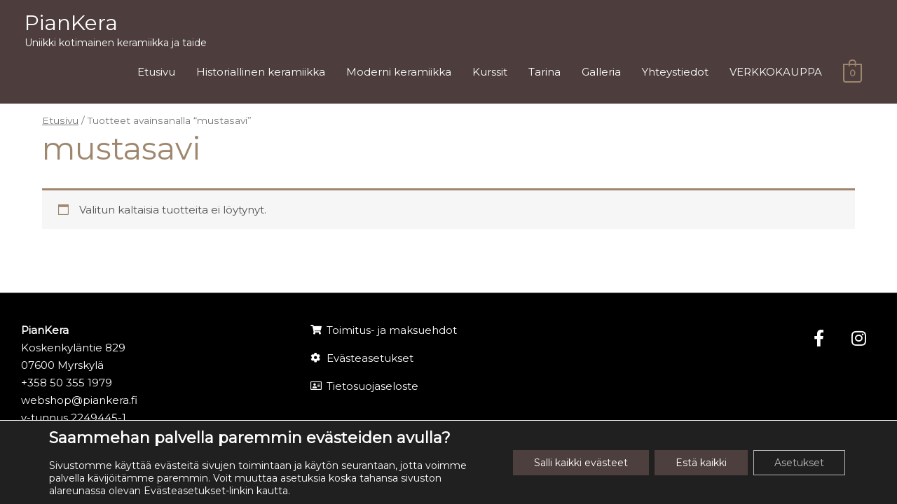

--- FILE ---
content_type: text/css
request_url: https://www.piankera.fi/wp-content/uploads/elementor/css/post-234.css?ver=1767953496
body_size: 406
content:
.elementor-234 .elementor-element.elementor-element-1db6139:not(.elementor-motion-effects-element-type-background), .elementor-234 .elementor-element.elementor-element-1db6139 > .elementor-motion-effects-container > .elementor-motion-effects-layer{background-color:#000000;}.elementor-234 .elementor-element.elementor-element-1db6139{border-style:solid;border-width:1px 0px 0px 0px;border-color:rgba(114,114,114,0.41);transition:background 0.3s, border 0.3s, border-radius 0.3s, box-shadow 0.3s;padding:30px 20px 30px 20px;}.elementor-234 .elementor-element.elementor-element-1db6139 > .elementor-background-overlay{transition:background 0.3s, border-radius 0.3s, opacity 0.3s;}.elementor-234 .elementor-element.elementor-element-f5a6216{color:var( --e-global-color-3057692b );}.elementor-234 .elementor-element.elementor-element-5bd9ac0 .hfe-copyright-wrapper a, .elementor-234 .elementor-element.elementor-element-5bd9ac0 .hfe-copyright-wrapper{color:#bababa;}.elementor-234 .elementor-element.elementor-element-be05929 .elementor-icon-list-items:not(.elementor-inline-items) .elementor-icon-list-item:not(:last-child){padding-block-end:calc(15px/2);}.elementor-234 .elementor-element.elementor-element-be05929 .elementor-icon-list-items:not(.elementor-inline-items) .elementor-icon-list-item:not(:first-child){margin-block-start:calc(15px/2);}.elementor-234 .elementor-element.elementor-element-be05929 .elementor-icon-list-items.elementor-inline-items .elementor-icon-list-item{margin-inline:calc(15px/2);}.elementor-234 .elementor-element.elementor-element-be05929 .elementor-icon-list-items.elementor-inline-items{margin-inline:calc(-15px/2);}.elementor-234 .elementor-element.elementor-element-be05929 .elementor-icon-list-items.elementor-inline-items .elementor-icon-list-item:after{inset-inline-end:calc(-15px/2);}.elementor-234 .elementor-element.elementor-element-be05929 .elementor-icon-list-icon i{color:var( --e-global-color-3057692b );transition:color 0.3s;}.elementor-234 .elementor-element.elementor-element-be05929 .elementor-icon-list-icon svg{fill:var( --e-global-color-3057692b );transition:fill 0.3s;}.elementor-234 .elementor-element.elementor-element-be05929{--e-icon-list-icon-size:14px;--icon-vertical-offset:0px;}.elementor-234 .elementor-element.elementor-element-be05929 .elementor-icon-list-item > .elementor-icon-list-text, .elementor-234 .elementor-element.elementor-element-be05929 .elementor-icon-list-item > a{text-decoration:none;}.elementor-234 .elementor-element.elementor-element-be05929 .elementor-icon-list-text{color:var( --e-global-color-3057692b );transition:color 0.3s;}.elementor-234 .elementor-element.elementor-element-ab54ed6{--grid-template-columns:repeat(0, auto);--icon-size:24px;--grid-column-gap:5px;--grid-row-gap:0px;}.elementor-234 .elementor-element.elementor-element-ab54ed6 .elementor-widget-container{text-align:right;}.elementor-234 .elementor-element.elementor-element-ab54ed6 .elementor-social-icon{background-color:rgba(150,150,150,0);}.elementor-234 .elementor-element.elementor-element-ab54ed6 .elementor-social-icon i{color:var( --e-global-color-3057692b );}.elementor-234 .elementor-element.elementor-element-ab54ed6 .elementor-social-icon svg{fill:var( --e-global-color-3057692b );}@media(max-width:767px){.elementor-234 .elementor-element.elementor-element-5bd9ac0 .hfe-copyright-wrapper{text-align:center;}.elementor-234 .elementor-element.elementor-element-ab54ed6 .elementor-widget-container{text-align:center;}}